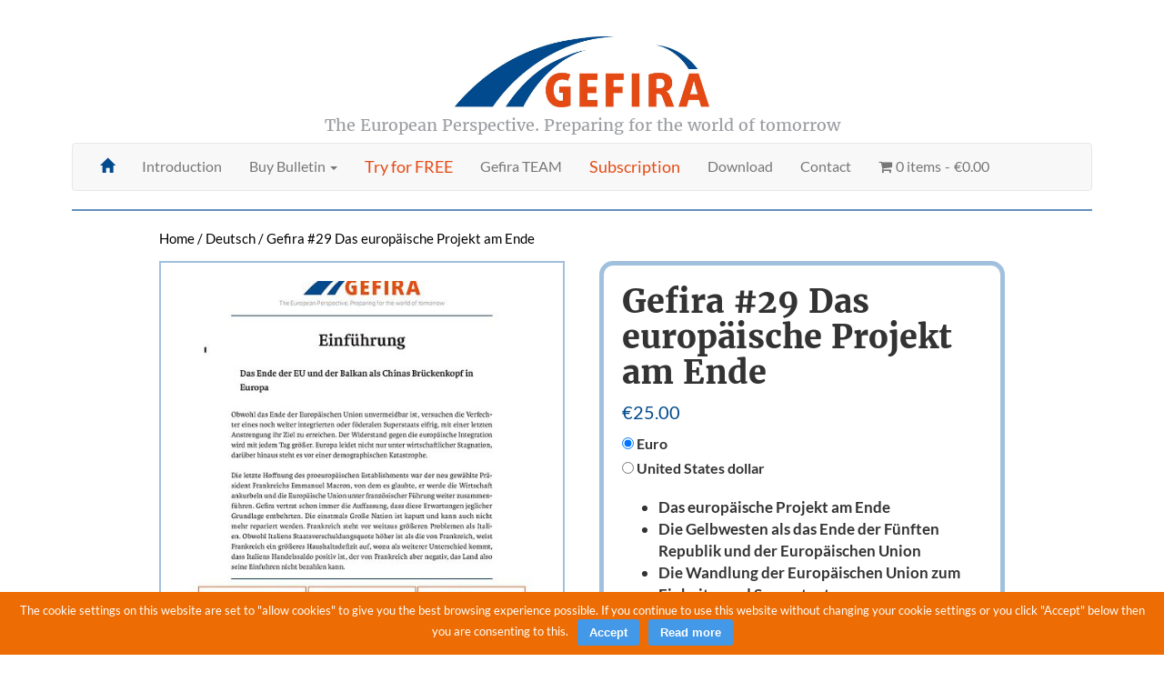

--- FILE ---
content_type: text/html; charset=UTF-8
request_url: https://gefira.org/bulletin/?product=gefira-29-das-europaische-projekt-am-ende
body_size: 14680
content:
<!DOCTYPE html>
<html>
<head>
<link rel="stylesheet" href="https://gefira.org/bulletin/wp-content/themes/gefira-bulletin/style.css">
<link rel="stylesheet" href="https://gefira.org/bulletin/wp-content/themes/gefira-bulletin/css/bootstrap.min.css" >
<script src="https://gefira.org/bulletin/wp-content/themes/gefira-bulletin/js/jquery.min.js" ></script>
<script src="https://gefira.org/bulletin/wp-content/themes/gefira-bulletin/js/main.js" ></script>
<script src="https://gefira.org/bulletin/wp-content/themes/gefira-bulletin/js/bootstrap.min.js" ></script>
<meta charset="UTF-8">
		<title>  Gefira #29 Das europäische Projekt am Ende : GEFIRA Bulletin</title>

		<link href="//www.google-analytics.com" rel="dns-prefetch">
        <link href="https://gefira.org/bulletin/wp-content/themes/gefira-bulletin/img/icons/favicon-16x16.png" rel="shortcut icon">
        <link href="https://gefira.org/bulletin/wp-content/themes/gefira-bulletin/img/icons/touch.png" rel="apple-touch-icon-precomposed">

		<meta http-equiv="X-UA-Compatible" content="IE=edge,chrome=1">
		<meta name="viewport" content="width=device-width, initial-scale=1.0">
		<meta name="description" content="GEFIRA Bulletins Shop">

		<link rel='dns-prefetch' href='//s.w.org' />
<link rel="alternate" type="application/rss+xml" title="GEFIRA Bulletin &raquo; Feed" href="https://gefira.org/bulletin/feed/" />
<link rel="alternate" type="application/rss+xml" title="GEFIRA Bulletin &raquo; Comments Feed" href="https://gefira.org/bulletin/comments/feed/" />
<link rel="alternate" type="application/rss+xml" title="GEFIRA Bulletin &raquo; Gefira #29 Das europäische Projekt am Ende Comments Feed" href="https://gefira.org/bulletin/product/gefira-29-das-europaische-projekt-am-ende/feed/" />
		<script type="text/javascript">
			window._wpemojiSettings = {"baseUrl":"https:\/\/s.w.org\/images\/core\/emoji\/11.2.0\/72x72\/","ext":".png","svgUrl":"https:\/\/s.w.org\/images\/core\/emoji\/11.2.0\/svg\/","svgExt":".svg","source":{"concatemoji":"https:\/\/gefira.org\/bulletin\/wp-includes\/js\/wp-emoji-release.min.js?ver=5.1"}};
			!function(a,b,c){function d(a,b){var c=String.fromCharCode;l.clearRect(0,0,k.width,k.height),l.fillText(c.apply(this,a),0,0);var d=k.toDataURL();l.clearRect(0,0,k.width,k.height),l.fillText(c.apply(this,b),0,0);var e=k.toDataURL();return d===e}function e(a){var b;if(!l||!l.fillText)return!1;switch(l.textBaseline="top",l.font="600 32px Arial",a){case"flag":return!(b=d([55356,56826,55356,56819],[55356,56826,8203,55356,56819]))&&(b=d([55356,57332,56128,56423,56128,56418,56128,56421,56128,56430,56128,56423,56128,56447],[55356,57332,8203,56128,56423,8203,56128,56418,8203,56128,56421,8203,56128,56430,8203,56128,56423,8203,56128,56447]),!b);case"emoji":return b=d([55358,56760,9792,65039],[55358,56760,8203,9792,65039]),!b}return!1}function f(a){var c=b.createElement("script");c.src=a,c.defer=c.type="text/javascript",b.getElementsByTagName("head")[0].appendChild(c)}var g,h,i,j,k=b.createElement("canvas"),l=k.getContext&&k.getContext("2d");for(j=Array("flag","emoji"),c.supports={everything:!0,everythingExceptFlag:!0},i=0;i<j.length;i++)c.supports[j[i]]=e(j[i]),c.supports.everything=c.supports.everything&&c.supports[j[i]],"flag"!==j[i]&&(c.supports.everythingExceptFlag=c.supports.everythingExceptFlag&&c.supports[j[i]]);c.supports.everythingExceptFlag=c.supports.everythingExceptFlag&&!c.supports.flag,c.DOMReady=!1,c.readyCallback=function(){c.DOMReady=!0},c.supports.everything||(h=function(){c.readyCallback()},b.addEventListener?(b.addEventListener("DOMContentLoaded",h,!1),a.addEventListener("load",h,!1)):(a.attachEvent("onload",h),b.attachEvent("onreadystatechange",function(){"complete"===b.readyState&&c.readyCallback()})),g=c.source||{},g.concatemoji?f(g.concatemoji):g.wpemoji&&g.twemoji&&(f(g.twemoji),f(g.wpemoji)))}(window,document,window._wpemojiSettings);
		</script>
		<style type="text/css">
img.wp-smiley,
img.emoji {
	display: inline !important;
	border: none !important;
	box-shadow: none !important;
	height: 1em !important;
	width: 1em !important;
	margin: 0 .07em !important;
	vertical-align: -0.1em !important;
	background: none !important;
	padding: 0 !important;
}
</style>
	<link rel='stylesheet' id='wp-block-library-css'  href='https://gefira.org/bulletin/wp-includes/css/dist/block-library/style.min.css?ver=5.1' type='text/css' media='all' />
<link rel='stylesheet' id='cookie-notice-front-css'  href='https://gefira.org/bulletin/wp-content/plugins/cookie-notice/css/front.min.css?ver=5.1' type='text/css' media='all' />
<link rel='stylesheet' id='hm-wcdon-frontend-styles-css'  href='https://gefira.org/bulletin/wp-content/plugins/donations-for-woocommerce/css/frontend.css?ver=5.1' type='text/css' media='all' />
<link rel='stylesheet' id='wpmenucart-icons-css'  href='https://gefira.org/bulletin/wp-content/plugins/woocommerce-menu-bar-cart/css/wpmenucart-icons.css?ver=5.1' type='text/css' media='all' />
<link rel='stylesheet' id='wpmenucart-fontawesome-css'  href='https://gefira.org/bulletin/wp-content/plugins/woocommerce-menu-bar-cart/css/wpmenucart-fontawesome.css?ver=5.1' type='text/css' media='all' />
<link rel='stylesheet' id='wpmenucart-css'  href='https://gefira.org/bulletin/wp-content/plugins/woocommerce-menu-bar-cart/css/wpmenucart-main.css?ver=5.1' type='text/css' media='all' />
<link rel='stylesheet' id='wcps_style-css'  href='https://gefira.org/bulletin/wp-content/plugins/woocommerce-products-slider/assets/front/css/style.css?ver=5.1' type='text/css' media='all' />
<link rel='stylesheet' id='wcps_style.themes-css'  href='https://gefira.org/bulletin/wp-content/plugins/woocommerce-products-slider/assets/global/css/style.themes.css?ver=5.1' type='text/css' media='all' />
<link rel='stylesheet' id='font-awesome-css'  href='https://gefira.org/bulletin/wp-content/plugins/woocommerce-products-slider/assets/global/css/font-awesome.css?ver=5.1' type='text/css' media='all' />
<link rel='stylesheet' id='owl.carousel-css'  href='https://gefira.org/bulletin/wp-content/plugins/woocommerce-products-slider/assets/front/css/owl.carousel.css?ver=5.1' type='text/css' media='all' />
<link rel='stylesheet' id='woocommerce-layout-css'  href='https://gefira.org/bulletin/wp-content/plugins/woocommerce/assets/css/woocommerce-layout.css?ver=3.2.6' type='text/css' media='all' />
<link rel='stylesheet' id='woocommerce-smallscreen-css'  href='https://gefira.org/bulletin/wp-content/plugins/woocommerce/assets/css/woocommerce-smallscreen.css?ver=3.2.6' type='text/css' media='only screen and (max-width: 768px)' />
<link rel='stylesheet' id='woocommerce-general-css'  href='https://gefira.org/bulletin/wp-content/plugins/woocommerce/assets/css/woocommerce.css?ver=3.2.6' type='text/css' media='all' />
<link rel='stylesheet' id='webfonts-css'  href='https://gefira.org/bulletin/wp-content/themes/gefira-bulletin/fonts/fonts.css?ver=5.1' type='text/css' media='all' />
<link rel='stylesheet' id='cart-tab-styles-css'  href='https://gefira.org/bulletin/wp-content/plugins/woocommerce-cart-tab/includes/../assets/css/style.css?ver=1.1.1' type='text/css' media='all' />
<style id='cart-tab-styles-inline-css' type='text/css'>

			.woocommerce-cart-tab-container {
				background-color: #f8f8f8;
			}

			.woocommerce-cart-tab,
			.woocommerce-cart-tab-container .widget_shopping_cart .widgettitle,
			.woocommerce-cart-tab-container .widget_shopping_cart .buttons {
				background-color: #ffffff;
			}

			.woocommerce-cart-tab,
			.woocommerce-cart-tab:hover {
				color: #ffffff;
			}

			.woocommerce-cart-tab__contents {
				background-color: #161616;
			}

			.woocommerce-cart-tab__icon-bag {
				fill: #161616;
			}
</style>
<script type='text/javascript' src='https://gefira.org/bulletin/wp-includes/js/jquery/jquery.js?ver=1.12.4'></script>
<script type='text/javascript' src='https://gefira.org/bulletin/wp-includes/js/jquery/jquery-migrate.min.js?ver=1.4.1'></script>
<script type='text/javascript'>
/* <![CDATA[ */
var cnArgs = {"ajaxurl":"https:\/\/gefira.org\/bulletin\/wp-admin\/admin-ajax.php","hideEffect":"fade","onScroll":"no","onScrollOffset":"100","cookieName":"cookie_notice_accepted","cookieValue":"true","cookieTime":"31536000","cookiePath":"\/bulletin\/","cookieDomain":"","redirection":"","cache":"","refuse":"no","revoke_cookies":"0","revoke_cookies_opt":"automatic","secure":"1"};
/* ]]> */
</script>
<script type='text/javascript' src='https://gefira.org/bulletin/wp-content/plugins/cookie-notice/js/front.min.js?ver=1.2.46'></script>
<script type='text/javascript'>
/* <![CDATA[ */
var wpmenucart_ajax_assist = {"shop_plugin":"woocommerce","always_display":"1"};
/* ]]> */
</script>
<script type='text/javascript' src='https://gefira.org/bulletin/wp-content/plugins/woocommerce-menu-bar-cart/javascript/wpmenucart-ajax-assist.js?ver=5.1'></script>
<script type='text/javascript'>
/* <![CDATA[ */
var wcps_ajax = {"wcps_ajaxurl":"https:\/\/gefira.org\/bulletin\/wp-admin\/admin-ajax.php"};
/* ]]> */
</script>
<script type='text/javascript' src='https://gefira.org/bulletin/wp-content/plugins/woocommerce-products-slider/assets/front/js/scripts.js?ver=5.1'></script>
<script type='text/javascript' src='https://gefira.org/bulletin/wp-content/plugins/woocommerce-products-slider/assets/front/js/owl.carousel.min.js?ver=5.1'></script>
<script type='text/javascript' src='https://gefira.org/bulletin/wp-content/plugins/woocommerce-cart-tab/includes/../assets/js/cart-tab.min.js?ver=1.1.1'></script>
<link rel='https://api.w.org/' href='https://gefira.org/bulletin/wp-json/' />
<link rel="EditURI" type="application/rsd+xml" title="RSD" href="https://gefira.org/bulletin/xmlrpc.php?rsd" />
<link rel="wlwmanifest" type="application/wlwmanifest+xml" href="https://gefira.org/bulletin/wp-includes/wlwmanifest.xml" /> 
<meta name="generator" content="WordPress 5.1" />
<meta name="generator" content="WooCommerce 3.2.6" />
<link rel="canonical" href="https://gefira.org/bulletin/product/gefira-29-das-europaische-projekt-am-ende/" />
<link rel='shortlink' href='https://gefira.org/bulletin/?p=190734' />
<link rel="alternate" type="application/json+oembed" href="https://gefira.org/bulletin/wp-json/oembed/1.0/embed?url=https%3A%2F%2Fgefira.org%2Fbulletin%2Fproduct%2Fgefira-29-das-europaische-projekt-am-ende%2F" />
<link rel="alternate" type="text/xml+oembed" href="https://gefira.org/bulletin/wp-json/oembed/1.0/embed?url=https%3A%2F%2Fgefira.org%2Fbulletin%2Fproduct%2Fgefira-29-das-europaische-projekt-am-ende%2F&#038;format=xml" />

<style>

p#billing_address_1_field .required{
	display:none;
}
p#billing_address_2_field .required{
	display:none;
}
p#billing_city_field .required{
	display:none;
}
p#billing_state_field .required{
	display:none;
}
p#billing_postcode_field .required{
	display:none;
}
</style>
<style>

</style>	<noscript><style>.woocommerce-product-gallery{ opacity: 1 !important; }</style></noscript>
	<!-- WooCommerce Colors -->
<style type="text/css">
p.demo_store{background-color:#e54a14;color:#fefbfa;}.woocommerce small.note{color:#000;}.woocommerce .woocommerce-breadcrumb{color:#000;}.woocommerce .woocommerce-breadcrumb a{color:#000;}.woocommerce div.product span.price,.woocommerce div.product p.price{color:#014a8e;}.woocommerce div.product .stock{color:#014a8e;}.woocommerce span.onsale{background-color:#014a8e;color:#c8e1f9;}.woocommerce ul.products li.product .price{color:#014a8e;}.woocommerce ul.products li.product .price .from{color:rgba(55, 72, 88, 0.5);}.woocommerce nav.woocommerce-pagination ul{border:1px solid #1b7fdd;}.woocommerce nav.woocommerce-pagination ul li{border-right:1px solid #1b7fdd;}.woocommerce nav.woocommerce-pagination ul li span.current,.woocommerce nav.woocommerce-pagination ul li a:hover,.woocommerce nav.woocommerce-pagination ul li a:focus{background:#4398e8;color:#0a3155;}.woocommerce a.button,.woocommerce button.button,.woocommerce input.button,.woocommerce #respond input#submit{color:#fff;background-color:#4398e8;}.woocommerce a.button:hover,.woocommerce button.button:hover,.woocommerce input.button:hover,.woocommerce #respond input#submit:hover{background-color:#3287d7;color:#fff;}.woocommerce a.button.alt,.woocommerce button.button.alt,.woocommerce input.button.alt,.woocommerce #respond input#submit.alt{background-color:#e54a14;color:#fefbfa;}.woocommerce a.button.alt:hover,.woocommerce button.button.alt:hover,.woocommerce input.button.alt:hover,.woocommerce #respond input#submit.alt:hover{background-color:#d43903;color:#fefbfa;}.woocommerce a.button.alt.disabled,.woocommerce button.button.alt.disabled,.woocommerce input.button.alt.disabled,.woocommerce #respond input#submit.alt.disabled,.woocommerce a.button.alt:disabled,.woocommerce button.button.alt:disabled,.woocommerce input.button.alt:disabled,.woocommerce #respond input#submit.alt:disabled,.woocommerce a.button.alt:disabled[disabled],.woocommerce button.button.alt:disabled[disabled],.woocommerce input.button.alt:disabled[disabled],.woocommerce #respond input#submit.alt:disabled[disabled],.woocommerce a.button.alt.disabled:hover,.woocommerce button.button.alt.disabled:hover,.woocommerce input.button.alt.disabled:hover,.woocommerce #respond input#submit.alt.disabled:hover,.woocommerce a.button.alt:disabled:hover,.woocommerce button.button.alt:disabled:hover,.woocommerce input.button.alt:disabled:hover,.woocommerce #respond input#submit.alt:disabled:hover,.woocommerce a.button.alt:disabled[disabled]:hover,.woocommerce button.button.alt:disabled[disabled]:hover,.woocommerce input.button.alt:disabled[disabled]:hover,.woocommerce #respond input#submit.alt:disabled[disabled]:hover{background-color:#e54a14;color:#fefbfa;}.woocommerce a.button:disabled:hover,.woocommerce button.button:disabled:hover,.woocommerce input.button:disabled:hover,.woocommerce #respond input#submit:disabled:hover,.woocommerce a.button.disabled:hover,.woocommerce button.button.disabled:hover,.woocommerce input.button.disabled:hover,.woocommerce #respond input#submit.disabled:hover,.woocommerce a.button:disabled[disabled]:hover,.woocommerce button.button:disabled[disabled]:hover,.woocommerce input.button:disabled[disabled]:hover,.woocommerce #respond input#submit:disabled[disabled]:hover{background-color:#4398e8;}.woocommerce #reviews h2 small{color:#000;}.woocommerce #reviews h2 small a{color:#000;}.woocommerce #reviews #comments ol.commentlist li .meta{color:#000;}.woocommerce #reviews #comments ol.commentlist li img.avatar{background:#4398e8;border:1px solid #3591e6;}.woocommerce #reviews #comments ol.commentlist li .comment-text{border:1px solid #3591e6;}.woocommerce #reviews #comments ol.commentlist #respond{border:1px solid #3591e6;}.woocommerce .star-rating:before{color:#1b7fdd;}.woocommerce.widget_shopping_cart .total,.woocommerce .widget_shopping_cart .total{border-top:3px double #4398e8;}.woocommerce form.login,.woocommerce form.checkout_coupon,.woocommerce form.register{border:1px solid #1b7fdd;}.woocommerce .order_details li{border-right:1px dashed #1b7fdd;}.woocommerce .widget_price_filter .ui-slider .ui-slider-handle{background-color:#e54a14;}.woocommerce .widget_price_filter .ui-slider .ui-slider-range{background-color:#e54a14;}.woocommerce .widget_price_filter .price_slider_wrapper .ui-widget-content{background-color:#a10600;}.woocommerce-cart table.cart td.actions .coupon .input-text{border:1px solid #1b7fdd;}.woocommerce-cart .cart-collaterals .cart_totals p small{color:#000;}.woocommerce-cart .cart-collaterals .cart_totals table small{color:#000;}.woocommerce-cart .cart-collaterals .cart_totals .discount td{color:#014a8e;}.woocommerce-cart .cart-collaterals .cart_totals tr td,.woocommerce-cart .cart-collaterals .cart_totals tr th{border-top:1px solid #4398e8;}.woocommerce-checkout .checkout .create-account small{color:#000;}.woocommerce-checkout #payment{background:#4398e8;}.woocommerce-checkout #payment ul.payment_methods{border-bottom:1px solid #1b7fdd;}.woocommerce-checkout #payment div.payment_box{background-color:#2c8ce5;color:#fff;}.woocommerce-checkout #payment div.payment_box input.input-text,.woocommerce-checkout #payment div.payment_box textarea{border-color:#1872c6;border-top-color:#1565b0;}.woocommerce-checkout #payment div.payment_box ::-webkit-input-placeholder{color:#1565b0;}.woocommerce-checkout #payment div.payment_box :-moz-placeholder{color:#1565b0;}.woocommerce-checkout #payment div.payment_box :-ms-input-placeholder{color:#1565b0;}.woocommerce-checkout #payment div.payment_box span.help{color:#000;}.woocommerce-checkout #payment div.payment_box:after{content:"";display:block;border:8px solid #2c8ce5;border-right-color:transparent;border-left-color:transparent;border-top-color:transparent;position:absolute;top:-3px;left:0;margin:-1em 0 0 2em;}
</style>
<!--/WooCommerce Colors-->



</head>
<body class="product-template-default single single-product postid-190734 cookies-not-set woocommerce woocommerce-page">
<div id="wrapper">
<header id="header">

	<div class="center-div">
		<div class="row menu-row">
			<div class="col-md-4"></div>
			<div class="col-md-4 logo-container"><a href="https://gefira.org"><img src="https://gefira.org/bulletin/wp-content/themes/gefira-bulletin/img/GEFIRA-logo.jpg" alt="gefira-logo"/></a></div>
			<div class="col-md-4"></div>
		</div>
	</div>
	<div class="container">
		<div>
			<h4 id="logo-description">The European Perspective. Preparing for the world of tomorrow</h4>
		</div>
		<nav class="navbar navbar-default" role="navigation">
    <!-- Brand and toggle get grouped for better mobile display -->
    <div class="navbar-header">
        <button type="button" class="navbar-toggle" data-toggle="collapse" data-target=".navbar-ex1-collapse">
            <span class="sr-only">Toggle navigation</span>
            <span class="icon-bar"></span>
            <span class="icon-bar"></span>
            <span class="icon-bar"></span>
        </button>
   <!--  <a class="navbar-brand" href="#">SITE TITLE</a>-->
    </div>

    <!-- Collect the nav links, forms, and other content for toggling -->
    <div class="collapse navbar-collapse navbar-ex1-collapse">
				<ul id="menu-menu-1" class="nav navbar-nav"><li id="menu-item-4" class="menu-item menu-item-type-custom menu-item-object-custom menu-item-4"><a title="&lt;span class=&quot;glyphicon glyphicon-home&quot; style=&quot;color:#004a8d&quot; aria-hidden=&quot;true&quot;&gt;" href="https://gefira.org/"><span class="glyphicon glyphicon-home" style="color:#004a8d" aria-hidden="true"></a></li>
<li id="menu-item-44" class="menu-item menu-item-type-post_type menu-item-object-page menu-item-home menu-item-44"><a title="Introduction" href="https://gefira.org/bulletin/">Introduction</a></li>
<li id="menu-item-265" class="menu-item menu-item-type-post_type menu-item-object-page menu-item-has-children current_page_parent menu-item-265 dropdown"><a title="Buy Bulletin" href="#" data-toggle="dropdown" class="dropdown-toggle" aria-haspopup="true">Buy Bulletin <span class="caret"></span></a>
<ul role="menu" class=" dropdown-menu">
	<li id="menu-item-311" class="menu-item menu-item-type-taxonomy menu-item-object-product_cat menu-item-311"><a title="English" href="https://gefira.org/bulletin/product-category/english/">English</a></li>
	<li id="menu-item-312" class="menu-item menu-item-type-taxonomy menu-item-object-product_cat current-product-ancestor current-menu-parent current-product-parent menu-item-312"><a title="Deutsch" href="https://gefira.org/bulletin/product-category/deutsch/">Deutsch</a></li>
	<li id="menu-item-92404" class="menu-item menu-item-type-taxonomy menu-item-object-product_cat menu-item-92404"><a title="Français" href="https://gefira.org/bulletin/product-category/francais/">Français</a></li>
	<li id="menu-item-313" class="menu-item menu-item-type-taxonomy menu-item-object-product_cat menu-item-313"><a title="Español" href="https://gefira.org/bulletin/product-category/espanol/">Español</a></li>
	<li id="menu-item-314" class="menu-item menu-item-type-post_type menu-item-object-page current_page_parent menu-item-314"><a title="All Bulletins" href="https://gefira.org/bulletin/shop/">All Bulletins</a></li>
	<li id="menu-item-733" class="menu-item menu-item-type-post_type menu-item-object-page menu-item-733"><a title="&lt;font size=&quot;3&quot; color=&quot;#e54a14&quot;&gt;Try for FREE&lt;/font&gt;" href="https://gefira.org/bulletin/707-2/"><font size="3" color="#e54a14">Try for FREE</font></a></li>
</ul>
</li>
<li id="menu-item-724" class="menu-item menu-item-type-post_type menu-item-object-page menu-item-724"><a title="&lt;font size=&quot;4&quot; color=&quot;#e54a14&quot;&gt;Try for FREE&lt;/font&gt;" href="https://gefira.org/bulletin/707-2/"><font size="4" color="#e54a14">Try for FREE</font></a></li>
<li id="menu-item-73" class="menu-item menu-item-type-post_type menu-item-object-page menu-item-73"><a title="Gefira TEAM" href="https://gefira.org/bulletin/dddaa/">Gefira TEAM</a></li>
<li id="menu-item-20" class="menu-item menu-item-type-post_type menu-item-object-page menu-item-20"><a title="&lt;font size=&quot;4&quot; color=&quot;#e54a14&quot;&gt;Subscription&lt;/font&gt;" href="https://gefira.org/bulletin/introduction/"><font size="4" color="#e54a14">Subscription</font></a></li>
<li id="menu-item-85" class="menu-item menu-item-type-post_type menu-item-object-page menu-item-85"><a title="Download" href="https://gefira.org/bulletin/download/">Download</a></li>
<li id="menu-item-109" class="menu-item menu-item-type-post_type menu-item-object-page menu-item-109"><a title="Contact" href="https://gefira.org/bulletin/contact/">Contact</a></li>
<li class="wpmenucartli wpmenucart-display-standard menu-item" id="wpmenucartli"><a class="wpmenucart-contents empty-wpmenucart-visible" href="https://gefira.org/bulletin/shop/" title="Start shopping"><i class="wpmenucart-icon-shopping-cart-0"></i><span class="cartcontents">0 items</span><span class="amount">&euro;0.00</span></a></li></ul>		   </div><!-- /.navbar-collapse --> 
</nav>
		<div class="separator"></div>
	</div>
</header>
<main class="main-content" role="main">
<section>
	<div class="container">
		<div class="row">
		<div class="col-md-1"></div>
		<div class="col-md-10">
		
		<div id="content">
	<div id="container"><div id="content" role="main"><nav class="woocommerce-breadcrumb"><a href="https://gefira.org/bulletin">Home</a>&nbsp;&#47;&nbsp;<a href="https://gefira.org/bulletin/product-category/deutsch/">Deutsch</a>&nbsp;&#47;&nbsp;Gefira #29 Das europäische Projekt am Ende</nav>
		
			

<div id="product-190734" class="post-190734 product type-product status-publish has-post-thumbnail product_cat-deutsch first instock featured downloadable virtual shipping-taxable purchasable product-type-simple">

	<div class="woocommerce-product-gallery woocommerce-product-gallery--with-images woocommerce-product-gallery--columns-4 images" data-columns="4" style="opacity: 0; transition: opacity .25s ease-in-out;">
	<figure class="woocommerce-product-gallery__wrapper">
		<div data-thumb="https://gefira.org/bulletin/wp-content/uploads/2018/12/Gefira-29-de-001-180x180.jpg" class="woocommerce-product-gallery__image"><a href="https://gefira.org/bulletin/wp-content/uploads/2018/12/Gefira-29-de-001.jpg"><img width="477" height="600" src="https://gefira.org/bulletin/wp-content/uploads/2018/12/Gefira-29-de-001-477x600.jpg" class="attachment-shop_single size-shop_single wp-post-image" alt="Source: gefira.org" title="Gefira-29-de-001" data-caption="Source: gefira.org" data-src="https://gefira.org/bulletin/wp-content/uploads/2018/12/Gefira-29-de-001.jpg" data-large_image="https://gefira.org/bulletin/wp-content/uploads/2018/12/Gefira-29-de-001.jpg" data-large_image_width="477" data-large_image_height="674" /></a></div><div data-thumb="https://gefira.org/bulletin/wp-content/uploads/2018/12/Gefira-29-de-007-180x180.jpg" class="woocommerce-product-gallery__image"><a href="https://gefira.org/bulletin/wp-content/uploads/2018/12/Gefira-29-de-007.jpg"><img width="477" height="600" src="https://gefira.org/bulletin/wp-content/uploads/2018/12/Gefira-29-de-007-477x600.jpg" class="attachment-shop_single size-shop_single" alt="Source: gefira.org" title="Gefira-29-de-007" data-caption="Source: gefira.org" data-src="https://gefira.org/bulletin/wp-content/uploads/2018/12/Gefira-29-de-007.jpg" data-large_image="https://gefira.org/bulletin/wp-content/uploads/2018/12/Gefira-29-de-007.jpg" data-large_image_width="477" data-large_image_height="674" /></a></div><div data-thumb="https://gefira.org/bulletin/wp-content/uploads/2018/12/Gefira-29-de-014-180x180.jpg" class="woocommerce-product-gallery__image"><a href="https://gefira.org/bulletin/wp-content/uploads/2018/12/Gefira-29-de-014.jpg"><img width="477" height="600" src="https://gefira.org/bulletin/wp-content/uploads/2018/12/Gefira-29-de-014-477x600.jpg" class="attachment-shop_single size-shop_single" alt="Source: gefira.org" title="Gefira-29-de-014" data-caption="Source: gefira.org" data-src="https://gefira.org/bulletin/wp-content/uploads/2018/12/Gefira-29-de-014.jpg" data-large_image="https://gefira.org/bulletin/wp-content/uploads/2018/12/Gefira-29-de-014.jpg" data-large_image_width="477" data-large_image_height="674" /></a></div><div data-thumb="https://gefira.org/bulletin/wp-content/uploads/2018/12/Gefira-29-de-019-180x180.jpg" class="woocommerce-product-gallery__image"><a href="https://gefira.org/bulletin/wp-content/uploads/2018/12/Gefira-29-de-019.jpg"><img width="477" height="600" src="https://gefira.org/bulletin/wp-content/uploads/2018/12/Gefira-29-de-019-477x600.jpg" class="attachment-shop_single size-shop_single" alt="Source: gefira.org" title="Gefira-29-de-019" data-caption="Source: gefira.org" data-src="https://gefira.org/bulletin/wp-content/uploads/2018/12/Gefira-29-de-019.jpg" data-large_image="https://gefira.org/bulletin/wp-content/uploads/2018/12/Gefira-29-de-019.jpg" data-large_image_width="477" data-large_image_height="674" /></a></div><div data-thumb="https://gefira.org/bulletin/wp-content/uploads/2018/12/Gefira-29-de-025-180x180.jpg" class="woocommerce-product-gallery__image"><a href="https://gefira.org/bulletin/wp-content/uploads/2018/12/Gefira-29-de-025.jpg"><img width="477" height="600" src="https://gefira.org/bulletin/wp-content/uploads/2018/12/Gefira-29-de-025-477x600.jpg" class="attachment-shop_single size-shop_single" alt="" title="Gefira-29-de-025" data-caption="Source: gefira.org" data-src="https://gefira.org/bulletin/wp-content/uploads/2018/12/Gefira-29-de-025.jpg" data-large_image="https://gefira.org/bulletin/wp-content/uploads/2018/12/Gefira-29-de-025.jpg" data-large_image_width="477" data-large_image_height="674" /></a></div>	</figure>
</div>

	<div class="summary entry-summary">

		<h1 class="product_title entry-title">Gefira #29 Das europäische Projekt am Ende</h1><p class="price"><span class="woocommerce-Price-amount amount"><span class="woocommerce-Price-currencySymbol">&euro;</span>25.00</span></p>
<form action="" method="post" id="alg_currency_selector"><input type="radio" id="alg_currency_EUR" name="alg_currency" class="alg_currency_radio" value="EUR"  checked='checked' onclick="this.form.submit()"> <label for="alg_currency_EUR">Euro</label><br><input type="radio" id="alg_currency_USD" name="alg_currency" class="alg_currency_radio" value="USD"  onclick="this.form.submit()"> <label for="alg_currency_USD">United States dollar</label><br></form><div class="woocommerce-product-details__short-description">
    <ul>
<li>Das europäische Projekt am Ende</li>
<li>Die Gelbwesten als das Ende der Fünften Republik und der Europäischen Union</li>
<li>Die Wandlung der Europäischen Union zum Einheits- und Superstaat</li>
<li>Die Umsetzung der Maßnahmen zum Kampf gegen den Klimawandel</li>
<li>Frankreichs Wandel zu einem posteuropäischen Land</li>
<li>Wohin die Reise geht</li>
<li>Der Balkan</li>
<li>Sprache und Volkszugehörigkeit</li>
<li>Ein Exkurs in die Geschichte und ein Einblick in die politischen Realitäten</li>
<li>Die politische Gegenwart</li>
<li>Mögliche Szenarien</li>
<li>China und die Wirtschaft der Balkanländer</li>
<li>Empfehlungen</li>
<li>Öl</li>
<li>In intelligenter oder automatisierter Sicherheit liegt die Zukunft</li>
</ul>
<h4>ODER</h4>
<form>
<input style="width: 175px; padding: 5px; cursor: pointer; box-shadow: 5px 5px 4px; #999; -webkit-box-shadow: 5px 5px 4px #999; -moz-box-shadow: 5px 5px 4px #999; font-weight: bold; background: #e54a14; color: white; border-radius: 10px; border: 1px solid #999; font-size: 150%;" type="button" value="Abonnieren" onclick="window.location.href=&#039;https://gefira.org/bulletin/?product=gefira-bulletin-jahresabonnement&#039;" /><br />
</form>
</div>

	
	<form class="cart" method="post" enctype='multipart/form-data'>
			<div class="quantity">
		<label class="screen-reader-text" for="quantity_6971d4991796d">Quantity</label>
		<input type="number" id="quantity_6971d4991796d" class="input-text qty text" step="1" min="1" max="" name="quantity" value="1" title="Qty" size="4" pattern="[0-9]*" inputmode="numeric" />
	</div>
	
		<button type="submit" name="add-to-cart" value="190734" class="single_add_to_cart_button button alt">Add to cart</button>

			</form>

	
<div class="product_meta">

	
	
		<span class="sku_wrapper">SKU: <span class="sku">0000029-2018-DE</span></span>

	
	<span class="posted_in">Category: <a href="https://gefira.org/bulletin/product-category/deutsch/" rel="tag">Deutsch</a></span>
	
	
</div>


	</div><!-- .summary -->

	
	<div class="woocommerce-tabs wc-tabs-wrapper">
		<ul class="tabs wc-tabs" role="tablist">
							<li class="description_tab" id="tab-title-description" role="tab" aria-controls="tab-description">
					<a href="#tab-description">Description</a>
				</li>
							<li class="reviews_tab" id="tab-title-reviews" role="tab" aria-controls="tab-reviews">
					<a href="#tab-reviews">Reviews (0)</a>
				</li>
					</ul>
					<div class="woocommerce-Tabs-panel woocommerce-Tabs-panel--description panel entry-content wc-tab" id="tab-description" role="tabpanel" aria-labelledby="tab-title-description">
				
  <h2>Description</h2>

<p>Obwohl das Ende der Europäischen Union unvermeidbar ist, versuchen die Verfechter eines noch weiter integrierten oder föderalen Superstaats eifrig, mit einer letzten Anstrengung ihr Ziel zu erreichen. Der Widerstand gegen die europäische Integration wird mit jedem Tag größer. Europa leidet nicht nur unter wirtschaftlicher Stagnation, darüber hinaus steht es vor einer demographischen Katastrophe.</p>
<p>Die letzte Hoffnung des proeuropäischen Establishments war der neu gewählte Präsident Frankreichs Emmanuel Macron, von dem es glaubte, er werde die Wirtschaft ankurbeln und die Europäische Union unter französischer Führung weiter zusammenführen. Gefira vertrat schon immer die Auffassung, dass diese Erwartungen jeglicher Grundlage entbehrten. Die einstmals Große Nation ist kaputt und kann auch nicht mehr repariert werden. Frankreich steht vor weitaus größeren Problemen als Italien. Obwohl Italiens Staatsverschuldungsquote höher ist als die von Frankreich, weist<br />
Frankreich ein größeres Haushaltsdefizit auf, wozu als weiterer Unterschied kommt, dass Italiens Handelssaldo positiv ist, der von Frankreich aber negativ, das Land also seine Einfuhren nicht bezahlen kann.</p>
<h4>Das Ende der EU und der Balkan als Chinas Brückenkopf in Europa</h4>
<p>Während der italienische “Populist” sich den Respekt seiner Landsleute erwirbt, liegen Emmanuel Macrons Zustimmungswerte auf einem historischen Tiefststand. Ganz Frankreich ist Aufständen, Aufruhr und Plünderungen anheimgefallen. Quer durch das Land kommt es nun schon seit Wochen immer wieder zu Zusammenstößen zwischen den Protestierenden und den Sicherheitskräften, und Präsident Macron kann nichts anbieten, was den Frieden zurückbrächte, ohne die Haushaltsdefizitgrenze von 3% zu überschreiten.</p>
<p>Wie einst die Sowjetunion ist Frankreich ein großes sozial-multikulturelles Experiment; wie der Niedergang des Kommunismus sich in den leeren Läden symbolisierte, zeigt sich der Frankreichs in den demographischen Umbrüchen, die in jedem Sektor der Gesellschaft zu bemerken sind, die aber niemand zu benennen wagt. Vor nicht allzu langer präsentierte Frankreich der Welt eine Fußballmannschaft, die fast ausschließlich aus Afrikanern bestand, und als sie Weltmeister wurden, brüsteten Afrikaner sich damit auf Twitter. Frankreichs Establishment aber bestand darauf, dass diese Afrikaner echte Franzosen wären. Wer wagte, eine abweichende Meinung zu vertreten, wurde als Rassist oder Nazi gebrandmarkt.</p>
			</div>
					<div class="woocommerce-Tabs-panel woocommerce-Tabs-panel--reviews panel entry-content wc-tab" id="tab-reviews" role="tabpanel" aria-labelledby="tab-title-reviews">
				<div id="reviews" class="woocommerce-Reviews">
	<div id="comments">
		<h2 class="woocommerce-Reviews-title">Reviews</h2>

		
			<p class="woocommerce-noreviews">There are no reviews yet.</p>

			</div>

	
		<div id="review_form_wrapper">
			<div id="review_form">
					<div id="respond" class="comment-respond">
		<span id="reply-title" class="comment-reply-title">Be the first to review &ldquo;Gefira #29 Das europäische Projekt am Ende&rdquo; <small><a rel="nofollow" id="cancel-comment-reply-link" href="/bulletin/?product=gefira-29-das-europaische-projekt-am-ende#respond" style="display:none;">Cancel reply</a></small></span>			<form action="https://gefira.org/bulletin/wp-comments-post.php" method="post" id="commentform" class="comment-form">
				<p class="comment-notes"><span id="email-notes">Your email address will not be published.</span> Required fields are marked <span class="required">*</span></p><div class="comment-form-rating"><label for="rating">Your rating</label><select name="rating" id="rating" aria-required="true" required>
							<option value="">Rate&hellip;</option>
							<option value="5">Perfect</option>
							<option value="4">Good</option>
							<option value="3">Average</option>
							<option value="2">Not that bad</option>
							<option value="1">Very poor</option>
						</select></div><p class="comment-form-comment"><label for="comment">Your review <span class="required">*</span></label><textarea id="comment" name="comment" cols="45" rows="8" aria-required="true" required></textarea></p><p class="comment-form-author"><label for="author">Name <span class="required">*</span></label> <input id="author" name="author" type="text" value="" size="30" aria-required="true" required /></p>
<p class="comment-form-email"><label for="email">Email <span class="required">*</span></label> <input id="email" name="email" type="email" value="" size="30" aria-required="true" required /></p>
<p class="form-submit"><input name="submit" type="submit" id="submit" class="submit" value="Submit" /> <input type='hidden' name='comment_post_ID' value='190734' id='comment_post_ID' />
<input type='hidden' name='comment_parent' id='comment_parent' value='0' />
</p>			</form>
			</div><!-- #respond -->
				</div>
		</div>

	
	<div class="clear"></div>
</div>
			</div>
			</div>


	<section class="related products">

		<h2>Related products</h2>

		<ul class="products">

			
				<li class="post-98903 product type-product status-publish has-post-thumbnail product_cat-deutsch first instock featured downloadable virtual shipping-taxable purchasable product-type-simple">
	<a href="https://gefira.org/bulletin/product/gefira-26-usa-und-ol/" class="woocommerce-LoopProduct-link woocommerce-loop-product__link"><img width="212" height="300" src="//gefira.org/bulletin/wp-content/uploads/2018/09/Gefira-Nr26-de-001-212x300.jpg" class="attachment-shop_catalog size-shop_catalog wp-post-image" alt="" srcset="//gefira.org/bulletin/wp-content/uploads/2018/09/Gefira-Nr26-de-001-212x300.jpg 212w, //gefira.org/bulletin/wp-content/uploads/2018/09/Gefira-Nr26-de-001-250x353.jpg 250w, //gefira.org/bulletin/wp-content/uploads/2018/09/Gefira-Nr26-de-001-120x170.jpg 120w, //gefira.org/bulletin/wp-content/uploads/2018/09/Gefira-Nr26-de-001.jpg 477w" sizes="(max-width: 212px) 100vw, 212px" /><h2 class="woocommerce-loop-product__title">Gefira #26 USA und ÖL</h2>
	<span class="price"><span class="woocommerce-Price-amount amount"><span class="woocommerce-Price-currencySymbol">&euro;</span>25.00</span></span>
</a><a rel="nofollow" href="/bulletin/?product=gefira-29-das-europaische-projekt-am-ende&#038;add-to-cart=98903" data-quantity="1" data-product_id="98903" data-product_sku="0000026-2018-DE" class="button product_type_simple add_to_cart_button ajax_add_to_cart">Add to cart</a></li>

			
				<li class="post-824 product type-product status-publish has-post-thumbnail product_cat-deutsch  instock featured downloadable virtual shipping-taxable purchasable product-type-simple">
	<a href="https://gefira.org/bulletin/product/gefira-22-bis-zum-jahrhundertende-werden-22-millionen-deutsche-ubrig-bleiben/" class="woocommerce-LoopProduct-link woocommerce-loop-product__link"><img width="212" height="300" src="//gefira.org/bulletin/wp-content/uploads/2018/03/Gefira-Nr22-de-001-212x300.jpg" class="attachment-shop_catalog size-shop_catalog wp-post-image" alt="Source: gefira.org" srcset="//gefira.org/bulletin/wp-content/uploads/2018/03/Gefira-Nr22-de-001-212x300.jpg 212w, //gefira.org/bulletin/wp-content/uploads/2018/03/Gefira-Nr22-de-001-250x353.jpg 250w, //gefira.org/bulletin/wp-content/uploads/2018/03/Gefira-Nr22-de-001-120x170.jpg 120w, //gefira.org/bulletin/wp-content/uploads/2018/03/Gefira-Nr22-de-001.jpg 477w" sizes="(max-width: 212px) 100vw, 212px" /><h2 class="woocommerce-loop-product__title">Gefira #22 Bis zum Jahrhundertende werden 22 Millionen Deutsche übrig bleiben</h2>
	<span class="price"><span class="woocommerce-Price-amount amount"><span class="woocommerce-Price-currencySymbol">&euro;</span>25.00</span></span>
</a><a rel="nofollow" href="/bulletin/?product=gefira-29-das-europaische-projekt-am-ende&#038;add-to-cart=824" data-quantity="1" data-product_id="824" data-product_sku="0000022-2018-DE" class="button product_type_simple add_to_cart_button ajax_add_to_cart">Add to cart</a></li>

			
				<li class="post-190782 product type-product status-publish has-post-thumbnail product_cat-deutsch  instock featured downloadable virtual shipping-taxable purchasable product-type-simple">
	<a href="https://gefira.org/bulletin/product/gefira-30-die-zeichen-stehen-auf-sturm/" class="woocommerce-LoopProduct-link woocommerce-loop-product__link"><img width="212" height="300" src="//gefira.org/bulletin/wp-content/uploads/2019/01/Gefira-Nr30-de-001-212x300.jpg" class="attachment-shop_catalog size-shop_catalog wp-post-image" alt="Source: gefira.org" srcset="//gefira.org/bulletin/wp-content/uploads/2019/01/Gefira-Nr30-de-001-212x300.jpg 212w, //gefira.org/bulletin/wp-content/uploads/2019/01/Gefira-Nr30-de-001-250x353.jpg 250w, //gefira.org/bulletin/wp-content/uploads/2019/01/Gefira-Nr30-de-001-120x170.jpg 120w, //gefira.org/bulletin/wp-content/uploads/2019/01/Gefira-Nr30-de-001.jpg 477w" sizes="(max-width: 212px) 100vw, 212px" /><h2 class="woocommerce-loop-product__title">Gefira #30 Die Zeichen stehen auf Sturm</h2>
	<span class="price"><span class="woocommerce-Price-amount amount"><span class="woocommerce-Price-currencySymbol">&euro;</span>25.00</span></span>
</a><a rel="nofollow" href="/bulletin/?product=gefira-29-das-europaische-projekt-am-ende&#038;add-to-cart=190782" data-quantity="1" data-product_id="190782" data-product_sku="0000030-2019-DE" class="button product_type_simple add_to_cart_button ajax_add_to_cart">Add to cart</a></li>

			
				<li class="post-510 product type-product status-publish has-post-thumbnail product_cat-deutsch last instock featured downloadable virtual shipping-taxable purchasable product-type-simple">
	<a href="https://gefira.org/bulletin/product/die-grose-neuordnung/" class="woocommerce-LoopProduct-link woocommerce-loop-product__link"><img width="212" height="300" src="//gefira.org/bulletin/wp-content/uploads/2017/12/Gefira-Nr19-de-001-212x300.jpg" class="attachment-shop_catalog size-shop_catalog wp-post-image" alt="" srcset="//gefira.org/bulletin/wp-content/uploads/2017/12/Gefira-Nr19-de-001-212x300.jpg 212w, //gefira.org/bulletin/wp-content/uploads/2017/12/Gefira-Nr19-de-001-250x354.jpg 250w, //gefira.org/bulletin/wp-content/uploads/2017/12/Gefira-Nr19-de-001-120x170.jpg 120w, //gefira.org/bulletin/wp-content/uploads/2017/12/Gefira-Nr19-de-001.jpg 572w" sizes="(max-width: 212px) 100vw, 212px" /><h2 class="woocommerce-loop-product__title">Gefira #19 Die große Neuordnung</h2>
	<span class="price"><span class="woocommerce-Price-amount amount"><span class="woocommerce-Price-currencySymbol">&euro;</span>25.00</span></span>
</a><a rel="nofollow" href="/bulletin/?product=gefira-29-das-europaische-projekt-am-ende&#038;add-to-cart=510" data-quantity="1" data-product_id="510" data-product_sku="0000019-2017-DE" class="button product_type_simple add_to_cart_button ajax_add_to_cart">Add to cart</a></li>

			
		</ul>

	</section>


</div><!-- #product-190734 -->


		
	</div></div>
	
</div>
		
		</div>
		<div class="col-md-1"></div>
		</div>
		</div>
		</section>
		<div class="separator"></div>
	
</main>

<footer id="footer" >
<div class="double-separator"></div>
	<div class="row" id="footer-row">
		<div class="col-md-4"><p>&copy; Stichting Gefira<br>In the free West, we can not expose our location without troubles. You can email us for more information.</p></div>
		<div class="col-md-4"><p>To contact us feel free to email us at: info@gefira.org.</p></div>
		<div class="col-md-4"><p><span id="updatedTime">&copy; 2026</span> gefira.org</p></div>
	</div>
</footer><script type="application/ld+json">{"@context":"https:\/\/schema.org\/","@graph":[{"@context":"https:\/\/schema.org\/","@type":"BreadcrumbList","itemListElement":[{"@type":"ListItem","position":"1","item":{"name":"Home","@id":"https:\/\/gefira.org\/bulletin"}},{"@type":"ListItem","position":"2","item":{"name":"Deutsch","@id":"https:\/\/gefira.org\/bulletin\/product-category\/deutsch\/"}},{"@type":"ListItem","position":"3","item":{"name":"Gefira #29 Das europ\u00e4ische Projekt am Ende"}}]},{"@context":"https:\/\/schema.org\/","@type":"Product","@id":"https:\/\/gefira.org\/bulletin\/product\/gefira-29-das-europaische-projekt-am-ende\/","name":"Gefira #29 Das europ\u00e4ische Projekt am Ende","image":"https:\/\/gefira.org\/bulletin\/wp-content\/uploads\/2018\/12\/Gefira-29-de-001.jpg","description":"Das europ\u00e4ische Projekt am Ende Die Gelbwesten als das Ende der F\u00fcnften Republik und der Europ\u00e4ischen Union Die Wandlung der Europ\u00e4ischen Union zum Einheits- und Superstaat Die Umsetzung der Ma\u00dfnahmen zum Kampf gegen den Klimawandel Frankreichs Wandel zu einem posteurop\u00e4ischen Land Wohin die Reise geht Der Balkan Sprache und Volkszugeh\u00f6rigkeit Ein Exkurs in die Geschichte und ein Einblick in die politischen Realit\u00e4ten Die politische Gegenwart M\u00f6gliche Szenarien China und die Wirtschaft der Balkanl\u00e4nder Empfehlungen \u00d6l In intelligenter oder automatisierter Sicherheit liegt die Zukunft ODER","sku":"0000029-2018-DE","offers":[{"@type":"Offer","price":"25.00","priceCurrency":"EUR","availability":"https:\/\/schema.org\/InStock","url":"https:\/\/gefira.org\/bulletin\/product\/gefira-29-das-europaische-projekt-am-ende\/","seller":{"@type":"Organization","name":"GEFIRA Bulletin","url":"https:\/\/gefira.org\/bulletin"}}]}]}</script><div class="woocommerce-cart-tab-container woocommerce-cart-tab-container--right">		<div class="woocommerce-cart-tab woocommerce-cart-tab--empty">
			<svg xmlns="http://www.w3.org/2000/svg" viewBox="0 0 86 104.5" class="woocommerce-cart-tab__icon">
<path class="woocommerce-cart-tab__icon-bag" d="M67.2,26.7C64.6,11.5,54.8,0.2,43.1,0.2C31.4,0.2,21.6,11.5,19,26.7H0.1v77.6h86V26.7H67.2z M43.1,4.2
	c9.6,0,17.7,9.6,20,22.6H23C25.4,13.8,33.5,4.2,43.1,4.2z M82.1,100.4h-78V30.7h14.4c-0.1,1.3-0.2,2.6-0.2,3.9c0,1.1,0,2.2,0.1,3.3
	c-0.8,0.6-1.4,1.6-1.4,2.8c0,1.9,1.6,3.5,3.5,3.5s3.5-1.6,3.5-3.5c0-1.2-0.6-2.3-1.6-2.9c-0.1-1-0.1-2-0.1-3.1
	c0-1.3,0.1-2.6,0.2-3.9h41.2c0.1,1.3,0.2,2.6,0.2,3.9c0,1,0,2.1-0.1,3.1c-1,0.6-1.6,1.7-1.6,2.9c0,1.9,1.6,3.5,3.5,3.5
	c1.9,0,3.5-1.6,3.5-3.5c0-1.1-0.5-2.1-1.4-2.8c0.1-1.1,0.1-2.2,0.1-3.3c0-1.3-0.1-2.6-0.2-3.9h14.4V100.4z"/>
</svg>

			<span class="woocommerce-cart-tab__contents">0</span>
			<script type="text/javascript">
			jQuery( '.woocommerce-cart-tab' ).click( function() {
				jQuery( '.woocommerce-cart-tab-container' ).toggleClass( 'woocommerce-cart-tab-container--visible' );
				jQuery( 'body' ).toggleClass( 'woocommerce-cart-tab-is-visible' );
			});
			</script>
		</div>
		<div class="widget woocommerce widget_shopping_cart"><h2 class="widgettitle">Your Cart</h2><div class="widget_shopping_cart_content"></div></div></div><script type='text/javascript'>
/* <![CDATA[ */
var wc_add_to_cart_params = {"ajax_url":"\/bulletin\/wp-admin\/admin-ajax.php","wc_ajax_url":"https:\/\/gefira.org\/bulletin\/?wc-ajax=%%endpoint%%","i18n_view_cart":"View cart","cart_url":"https:\/\/gefira.org\/bulletin\/cart\/","is_cart":"","cart_redirect_after_add":"yes"};
/* ]]> */
</script>
<script type='text/javascript' src='https://gefira.org/bulletin/wp-content/plugins/woocommerce/assets/js/frontend/add-to-cart.min.js?ver=3.2.6'></script>
<script type='text/javascript'>
/* <![CDATA[ */
var wc_single_product_params = {"i18n_required_rating_text":"Please select a rating","review_rating_required":"yes","flexslider":{"rtl":false,"animation":"slide","smoothHeight":true,"directionNav":false,"controlNav":"thumbnails","slideshow":false,"animationSpeed":500,"animationLoop":false,"allowOneSlide":false},"zoom_enabled":"","photoswipe_enabled":"","photoswipe_options":{"shareEl":false,"closeOnScroll":false,"history":false,"hideAnimationDuration":0,"showAnimationDuration":0},"flexslider_enabled":""};
/* ]]> */
</script>
<script type='text/javascript' src='https://gefira.org/bulletin/wp-content/plugins/woocommerce/assets/js/frontend/single-product.min.js?ver=3.2.6'></script>
<script type='text/javascript' src='https://gefira.org/bulletin/wp-content/plugins/woocommerce/assets/js/jquery-blockui/jquery.blockUI.min.js?ver=2.70'></script>
<script type='text/javascript' src='https://gefira.org/bulletin/wp-content/plugins/woocommerce/assets/js/js-cookie/js.cookie.min.js?ver=2.1.4'></script>
<script type='text/javascript'>
/* <![CDATA[ */
var woocommerce_params = {"ajax_url":"\/bulletin\/wp-admin\/admin-ajax.php","wc_ajax_url":"https:\/\/gefira.org\/bulletin\/?wc-ajax=%%endpoint%%"};
/* ]]> */
</script>
<script type='text/javascript' src='https://gefira.org/bulletin/wp-content/plugins/woocommerce/assets/js/frontend/woocommerce.min.js?ver=3.2.6'></script>
<script type='text/javascript'>
/* <![CDATA[ */
var wc_cart_fragments_params = {"ajax_url":"\/bulletin\/wp-admin\/admin-ajax.php","wc_ajax_url":"https:\/\/gefira.org\/bulletin\/?wc-ajax=%%endpoint%%","fragment_name":"wc_fragments_819e0464c2bea9021e578a34357ba813"};
/* ]]> */
</script>
<script type='text/javascript' src='https://gefira.org/bulletin/wp-content/plugins/woocommerce/assets/js/frontend/cart-fragments.min.js?ver=3.2.6'></script>
<script type='text/javascript' src='https://gefira.org/bulletin/wp-includes/js/wp-embed.min.js?ver=5.1'></script>

			<div id="cookie-notice" role="banner" class="cn-bottom bootstrap" style="color: #fff; background-color: #ed6c03;"><div class="cookie-notice-container"><span id="cn-notice-text">The cookie settings on this website are set to "allow cookies" to give you the best browsing experience possible. If you continue to use this website without changing your cookie settings or you click "Accept" below then you are consenting to this.</span><a href="#" id="cn-accept-cookie" data-cookie-set="accept" class="cn-set-cookie cn-button bootstrap button">Accept</a><a href="http://ec.europa.eu/ipg/basics/legal/cookies/index_en.htm" target="_blank" id="cn-more-info" class="cn-more-info cn-button bootstrap button">Read more</a>
				</div>
				
			</div></div>
</body>
</html>




--- FILE ---
content_type: text/css
request_url: https://gefira.org/bulletin/wp-content/themes/gefira-bulletin/style.css
body_size: 1992
content:
body { 
font-size:16px!important;
font-family: Lato!important;

}

.center-div
{
     margin: 0 auto;
     width: 900px;
}


section>h1, #logo-description, .center-text, .widget_products, article>h1, .widget_product_categories, #sidebar-bulletins p.center-text{
text-align:center;
}

.archive .widget_product_categories h3, .archive .widget_product_categories ul{
text-align:left;
padding-left:0;
}

.widget_product_categories li{
text-align:left;

font-size:18px;
font-weight:bold;
}
.single #woocommerce_product_categories-2 ul{
width:18%;
margin: 0 auto;
padding:0;
}
h1,h2,h3,h4,h5,h6{
font-family: Merriweather!important;
}
body .container{
	width: 100% !important;
}
#wrapper{ 
	display: block; 
	width:90%; 
	margin:0px auto; 
	
}

.woocommerce-checkout di#payment{
background:#76b1e74d;
}

/* #content { width: 75%; border: 2px #a2a2a2 solid; float: left; }
#sidebar { width: 23%; border: 2px #a2a2a2 solid; float: right; }

#footer { border: 2px #a2a2a2 solid; }
.title { font-size: 11pt; font-family: verdana; font-weight: bold; } */

/*header*/
.menu-row{
	margin-top:40px;
}
.menu-row h2{
	color:#FF561C;
	font-weight:bold;
	margin:30px 0;
	}
.char-color{
	color:#074E98;
}
.logo-container img{
	width:300px;
}
.separator{
	width:100%; 
	height:2px; 
	background-color:#074E98;
	border-bottom: 2px solid #6490BF;
	margin-top:30px;
}
#header  .separator{
	margin-top:0;
}
#header .container{
	width:90%;
}


.bulletin-top {
    background-color: rgb(229,75,21);
    border: 2px solid rgb(240,146,113);
    border-radius: 5px;
    margin-top: 72px;
    margin-left: 15px;
    letter-spacing: 1px;
color:white;
padding: 18px 0;
margin-bottom: 40px;
}

.product-categories li{
list-style-type: none;
}


div.summary.entry-summary {
border: 5px solid #a1c0dd;
padding-left: 20px;
padding-right: 20px;
padding-top: 20px;
padding-bottom: 20px;
border-radius: 15px;

}
.single img.attachment-shop_single{
border: 2px solid #a1c0dd;
padding-left: 20px;
padding-right: 20px;
padding-top: 20px;
padding-bottom: 20px;

}


/*index*/
.main-content{
	margin:20px 0;
}
#delimiter { 
	clear: both; 
	display: block; 
	width:90%; 
	margin:0px auto;
}

#delimiter .row div div{
	border: 2px solid #FF561C;
	margin:5px;
	text-align:left;
	padding:5px;
	min-height:230px;
}
#delimiter .row div{
	padding:0;
}
#main .container {
	margin-bottom:40px;
}
#content-front p{
	text-align:justify;
	padding:0 10px;
	font-size:16px;
font-family: Constantia,serif;
}
#content h1{
	font-weight: bold;
}
#logo-description{
	color:#9D9FA3;
}
#main .container{
	width:90%;
}

/*Home page*/

.home .page-title{
text-align:center;
font-weight:bold;
}
.home #content-front p, .home #content-front li, .page-id-48 p, .page-id-48 ol{
text-align:justify;
margin-bottom:25px;
}
#content-front p, .page-id-48 p:first-child, .page-id-48 ol{
font-size:1.3em;

}
.page-id-48 ol li{
margin-bottom:10px;
}

.page-id-48 p:first-child{
font-size:1.2em;

}

#content-front p:nth-last-child(2){
text-align:center;
}
.sidebar-front .product-categories{
padding-left:40%;
}

#content-front p:nth-child(4){
font-weight:bold;
margin-top: 60px;
}

/*Product page woocommerce*/

.single-product .woocommerce-Price-amount, .woocommerce-page ul.products .woocommerce-Price-amount{
font-size:20px;
}

.single-product .woocommerce-product-details__short-description, .single-product .posted_in, .page-id-48 ol{
font-weight:bold;
}

.single-product .woocommerce-product-details__short-description{
font-size: 17px;
margin:15px 0;
}


 .single-product .related ul.products li.product .woocommerce-loop-product__title, .woocommerce-page ul.products li.product .woocommerce-LoopProduct-link .woocommerce-loop-product__title{
text-align: left!important;
font-size: 14px;
border-top-width: 4px;
border-top-style: solid;
padding-top: 16px;
font-weight:bold;
}

.single-product .related .products .price, .woocommerce-page ul.products .price{
width: 50%;
float: right;
text-align: right;
font-size: 32px;
}
.single-product .related ul.products li.product .product_type_simple, .woocommerce-page ul.products li.product a.product_type_simple{
margin-top: 2px;
}


.related h2,.woocommerce-page .woocommerce-products-header__title{
text-align:center;
}
h1.pbc_title a{
color: #E54A14;
}

/*Button 'add to card' change*/

.woocommerce ul.products li.product .button {
    padding: 6px 10px;
    font-size: 14px;
}

/*Subscribe page*/
.container-subscription iframe{
width: 100%;
border: none;
height: 900px;
overflow: hidden;
}

#product-single li{
width:100%;
}
body.woocommerce ul.products li.product, .woocommerce-page ul.products li.product{
margin-left:8%;
}

.woocommerce div ul.products li.product a img{
box-shadow: 1px 1px 3px #000,-1px -1px 3px #000;
}


.col-sm-12>.button-sidebar1{
width: 50%;
margin: 10px auto;
display: block;
font-size:16px;
}

.border-content{
padding: 30px 15px;
}

.sidebar-shop{
	color: white !important;
background-color: #3E78AA;
padding: 30px;
border-radius: 5px;

}
.sidebar-shop a{
color:white;
}

.sidebar-shop input[type="submit"]{
color: #fff;
    background-color: #4398e8;
    font-size: 100%;
    margin: 0;
    line-height: 1;
    cursor: pointer;
    position: relative;
    text-decoration: none;
    overflow: visible;
    padding: .618em 1em;
    font-weight: 700;
    border-radius: 3px;
    left: auto;
    border: 0;
    white-space: nowrap;
    display: inline-block;
    background-image: none;
    box-shadow: none;
    -webkit-box-shadow: none;
    text-shadow: none;
}
.sidebar-shop input[type="submit"]:hover{
    background-color: #3287d7;
    color: #fff;
}

.sidebar-shop>div{
padding-bottom:30px;
}

.woocommerce .sidebar-shop ul.product_list_widget li img{
width:56px;
height:72px;
}


/*footer*/
footer{
	margin-top:30px;
}
.double-separator{
	width:100%; 
	height:6px; 
	border-top: 2px solid #074E98;
	border-bottom:  2px solid #FF561C;
	margin-bottom:15px;
}
footer #footer-row div p{
	margin:20px 0;
	font-weight:bold;
}
footer #footer-row {
	margin-left:0;
	margin-right:0;
}
/*media queries*/
@media screen and (max-width:992px) {
	body{
		font-size:17px!important;
	}
	#delimiter .row  .col-md-4{
		margin-bottom:20px;
	}
}
@media screen and (max-width:768px) {
	.logo-container img{
	width:300px;
}
}

--- FILE ---
content_type: text/css
request_url: https://gefira.org/bulletin/wp-content/themes/gefira-bulletin/fonts/fonts.css?ver=5.1
body_size: 605
content:


@font-face {
	font-family: 'Merriweather';
	src: url('Merriweather-Italic.eot');
	src: url('Merriweather-Italic.eot?#iefix') format('embedded-opentype'),
		url('Merriweather-Italic.woff2') format('woff2'),
		url('Merriweather-Italic.woff') format('woff'),
		url('Merriweather-Italic.ttf') format('truetype'),
		url('Merriweather-Italic.svg#Merriweather-Italic') format('svg');
	font-weight: normal;
	font-style: italic;
}

@font-face {
	font-family: 'Merriweather';
	src: url('Merriweather-Black.eot');
	src: url('Merriweather-Black.eot?#iefix') format('embedded-opentype'),
		url('Merriweather-Black.woff2') format('woff2'),
		url('Merriweather-Black.woff') format('woff'),
		url('Merriweather-Black.ttf') format('truetype'),
		url('Merriweather-Black.svg#Merriweather-Black') format('svg');
	font-weight: 900;
	font-style: normal;
}

@font-face {
	font-family: 'Merriweather';
	src: url('Merriweather-BlackItalic.eot');
	src: url('Merriweather-BlackItalic.eot?#iefix') format('embedded-opentype'),
		url('Merriweather-BlackItalic.woff2') format('woff2'),
		url('Merriweather-BlackItalic.woff') format('woff'),
		url('Merriweather-BlackItalic.ttf') format('truetype'),
		url('Merriweather-BlackItalic.svg#Merriweather-BlackItalic') format('svg');
	font-weight: 900;
	font-style: italic;
}

@font-face {
	font-family: 'Lato';
	src: url('Lato-BlackItalic.eot');
	src: url('Lato-BlackItalic.eot?#iefix') format('embedded-opentype'),
		url('Lato-BlackItalic.woff2') format('woff2'),
		url('Lato-BlackItalic.woff') format('woff'),
		url('Lato-BlackItalic.ttf') format('truetype'),
		url('Lato-BlackItalic.svg#Lato-BlackItalic') format('svg');
	font-weight: 900;
	font-style: italic;
}

@font-face {
	font-family: 'Lato';
	src: url('Lato-BoldItalic.eot');
	src: url('Lato-BoldItalic.eot?#iefix') format('embedded-opentype'),
		url('Lato-BoldItalic.woff2') format('woff2'),
		url('Lato-BoldItalic.woff') format('woff'),
		url('Lato-BoldItalic.ttf') format('truetype'),
		url('Lato-BoldItalic.svg#Lato-BoldItalic') format('svg');
	font-weight: bold;
	font-style: italic;
}

@font-face {
	font-family: 'Lato';
	src: url('Lato-LightItalic.eot');
	src: url('Lato-LightItalic.eot?#iefix') format('embedded-opentype'),
		url('Lato-LightItalic.woff2') format('woff2'),
		url('Lato-LightItalic.woff') format('woff'),
		url('Lato-LightItalic.ttf') format('truetype'),
		url('Lato-LightItalic.svg#Lato-LightItalic') format('svg');
	font-weight: 300;
	font-style: italic;
}

@font-face {
	font-family: 'Lato';
	src: url('Lato-Regular.eot');
	src: url('Lato-Regular.eot?#iefix') format('embedded-opentype'),
		url('Lato-Regular.woff2') format('woff2'),
		url('Lato-Regular.woff') format('woff'),
		url('Lato-Regular.ttf') format('truetype'),
		url('Lato-Regular.svg#Lato-Regular') format('svg');
	font-weight: normal;
	font-style: normal;
}

@font-face {
	font-family: 'Lato';
	src: url('Lato-Black.eot');
	src: url('Lato-Black.eot?#iefix') format('embedded-opentype'),
		url('Lato-Black.woff2') format('woff2'),
		url('Lato-Black.woff') format('woff'),
		url('Lato-Black.ttf') format('truetype'),
		url('Lato-Black.svg#Lato-Black') format('svg');
	font-weight: 900;
	font-style: normal;
}

@font-face {
	font-family: 'Lato';
	src: url('Lato-Light.eot');
	src: url('Lato-Light.eot?#iefix') format('embedded-opentype'),
		url('Lato-Light.woff2') format('woff2'),
		url('Lato-Light.woff') format('woff'),
		url('Lato-Light.ttf') format('truetype'),
		url('Lato-Light.svg#Lato-Light') format('svg');
	font-weight: 300;
	font-style: normal;
}

@font-face {
	font-family: 'Merriweather';
	src: url('Merriweather-Light.eot');
	src: url('Merriweather-Light.eot?#iefix') format('embedded-opentype'),
		url('Merriweather-Light.woff2') format('woff2'),
		url('Merriweather-Light.woff') format('woff'),
		url('Merriweather-Light.ttf') format('truetype'),
		url('Merriweather-Light.svg#Merriweather-Light') format('svg');
	font-weight: 300;
	font-style: normal;
}

@font-face {
	font-family: 'Lato';
	src: url('Lato-Bold.eot');
	src: url('Lato-Bold.eot?#iefix') format('embedded-opentype'),
		url('Lato-Bold.woff2') format('woff2'),
		url('Lato-Bold.woff') format('woff'),
		url('Lato-Bold.ttf') format('truetype'),
		url('Lato-Bold.svg#Lato-Bold') format('svg');
	font-weight: bold;
	font-style: normal;
}

@font-face {
	font-family: 'Merriweather';
	src: url('Merriweather-Regular.eot');
	src: url('Merriweather-Regular.eot?#iefix') format('embedded-opentype'),
		url('Merriweather-Regular.woff2') format('woff2'),
		url('Merriweather-Regular.woff') format('woff'),
		url('Merriweather-Regular.ttf') format('truetype'),
		url('Merriweather-Regular.svg#Merriweather-Regular') format('svg');
	font-weight: normal;
	font-style: normal;
}

@font-face {
	font-family: 'Merriweather';
	src: url('Merriweather-Bold.eot');
	src: url('Merriweather-Bold.eot?#iefix') format('embedded-opentype'),
		url('Merriweather-Bold.woff2') format('woff2'),
		url('Merriweather-Bold.woff') format('woff'),
		url('Merriweather-Bold.ttf') format('truetype'),
		url('Merriweather-Bold.svg#Merriweather-Bold') format('svg');
	font-weight: bold;
	font-style: normal;
}

@font-face {
	font-family: 'Lato';
	src: url('Lato-Italic.eot');
	src: url('Lato-Italic.eot?#iefix') format('embedded-opentype'),
		url('Lato-Italic.woff2') format('woff2'),
		url('Lato-Italic.woff') format('woff'),
		url('Lato-Italic.ttf') format('truetype'),
		url('Lato-Italic.svg#Lato-Italic') format('svg');
	font-weight: normal;
	font-style: italic;
}

@font-face {
	font-family: 'Lato Hairline';
	src: url('Lato-HairlineItalic.eot');
	src: url('Lato-HairlineItalic.eot?#iefix') format('embedded-opentype'),
		url('Lato-HairlineItalic.woff2') format('woff2'),
		url('Lato-HairlineItalic.woff') format('woff'),
		url('Lato-HairlineItalic.ttf') format('truetype'),
		url('Lato-HairlineItalic.svg#Lato-HairlineItalic') format('svg');
	font-weight: 300;
	font-style: italic;
}

@font-face {
	font-family: 'Merriweather';
	src: url('Merriweather-LightItalic.eot');
	src: url('Merriweather-LightItalic.eot?#iefix') format('embedded-opentype'),
		url('Merriweather-LightItalic.woff2') format('woff2'),
		url('Merriweather-LightItalic.woff') format('woff'),
		url('Merriweather-LightItalic.ttf') format('truetype'),
		url('Merriweather-LightItalic.svg#Merriweather-LightItalic') format('svg');
	font-weight: 300;
	font-style: italic;
}

@font-face {
	font-family: 'Lato Hairline';
	src: url('Lato-Hairline.eot');
	src: url('Lato-Hairline.eot?#iefix') format('embedded-opentype'),
		url('Lato-Hairline.woff2') format('woff2'),
		url('Lato-Hairline.woff') format('woff'),
		url('Lato-Hairline.ttf') format('truetype'),
		url('Lato-Hairline.svg#Lato-Hairline') format('svg');
	font-weight: 300;
	font-style: normal;
}


--- FILE ---
content_type: application/javascript
request_url: https://gefira.org/bulletin/wp-content/themes/gefira-bulletin/js/main.js
body_size: 192
content:
function changeIframe(){
	var ifrEl, titleEl ;	
ifrEl = document.getElementById("iframe-bulleti-form");
 titleEl = document.querySelector("#bulletins-no h1").innerText;
 titleEl =  titleEl.substring((titleEl.indexOf("#"))+1);

	ifrEl.src =  ifrEl.src +"&bullNr="+titleEl;
		};
	
	$(document).ready(function(){
		
	
		getTimeAjax();
		changeIframe();
		
	});



